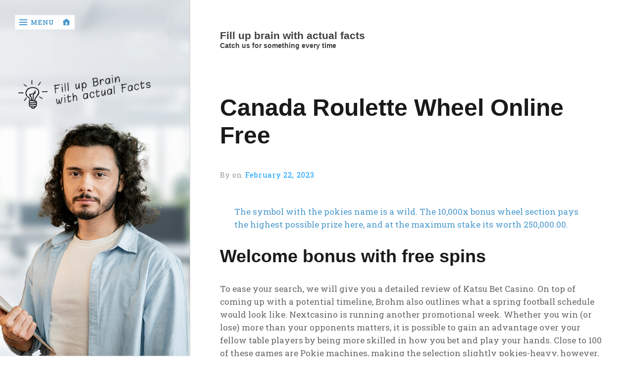

--- FILE ---
content_type: text/html; charset=UTF-8
request_url: https://longtrailcenturyride.com/jammin-jars-slot-ca.html
body_size: 7537
content:
<!DOCTYPE html>
<html lang="en-US">
<head>
	<meta charset="UTF-8">
	<meta name="viewport" content="width=device-width, initial-scale=1.0">
	<link rel="profile" href="https://gmpg.org/xfn/11">
	<link rel="pingback" href="https://longtrailcenturyride.com/xmlrpc.php">

	<title>Canada Roulette Wheel Online Free &#8211; Fill up brain with actual facts</title>
<meta name='robots' content='max-image-preview:large' />
	<style>img:is([sizes="auto" i], [sizes^="auto," i]) { contain-intrinsic-size: 3000px 1500px }</style>
	<link rel='dns-prefetch' href='//fonts.googleapis.com' />
<link rel="alternate" type="application/rss+xml" title="Fill up brain with actual facts &raquo; Feed" href="https://longtrailcenturyride.com/feed" />
<link rel="alternate" type="application/rss+xml" title="Fill up brain with actual facts &raquo; Comments Feed" href="https://longtrailcenturyride.com/comments/feed" />
<script type="text/javascript">
/* <![CDATA[ */
window._wpemojiSettings = {"baseUrl":"https:\/\/s.w.org\/images\/core\/emoji\/16.0.1\/72x72\/","ext":".png","svgUrl":"https:\/\/s.w.org\/images\/core\/emoji\/16.0.1\/svg\/","svgExt":".svg","source":{"concatemoji":"https:\/\/longtrailcenturyride.com\/wp-includes\/js\/wp-emoji-release.min.js?ver=6.8.3"}};
/*! This file is auto-generated */
!function(s,n){var o,i,e;function c(e){try{var t={supportTests:e,timestamp:(new Date).valueOf()};sessionStorage.setItem(o,JSON.stringify(t))}catch(e){}}function p(e,t,n){e.clearRect(0,0,e.canvas.width,e.canvas.height),e.fillText(t,0,0);var t=new Uint32Array(e.getImageData(0,0,e.canvas.width,e.canvas.height).data),a=(e.clearRect(0,0,e.canvas.width,e.canvas.height),e.fillText(n,0,0),new Uint32Array(e.getImageData(0,0,e.canvas.width,e.canvas.height).data));return t.every(function(e,t){return e===a[t]})}function u(e,t){e.clearRect(0,0,e.canvas.width,e.canvas.height),e.fillText(t,0,0);for(var n=e.getImageData(16,16,1,1),a=0;a<n.data.length;a++)if(0!==n.data[a])return!1;return!0}function f(e,t,n,a){switch(t){case"flag":return n(e,"\ud83c\udff3\ufe0f\u200d\u26a7\ufe0f","\ud83c\udff3\ufe0f\u200b\u26a7\ufe0f")?!1:!n(e,"\ud83c\udde8\ud83c\uddf6","\ud83c\udde8\u200b\ud83c\uddf6")&&!n(e,"\ud83c\udff4\udb40\udc67\udb40\udc62\udb40\udc65\udb40\udc6e\udb40\udc67\udb40\udc7f","\ud83c\udff4\u200b\udb40\udc67\u200b\udb40\udc62\u200b\udb40\udc65\u200b\udb40\udc6e\u200b\udb40\udc67\u200b\udb40\udc7f");case"emoji":return!a(e,"\ud83e\udedf")}return!1}function g(e,t,n,a){var r="undefined"!=typeof WorkerGlobalScope&&self instanceof WorkerGlobalScope?new OffscreenCanvas(300,150):s.createElement("canvas"),o=r.getContext("2d",{willReadFrequently:!0}),i=(o.textBaseline="top",o.font="600 32px Arial",{});return e.forEach(function(e){i[e]=t(o,e,n,a)}),i}function t(e){var t=s.createElement("script");t.src=e,t.defer=!0,s.head.appendChild(t)}"undefined"!=typeof Promise&&(o="wpEmojiSettingsSupports",i=["flag","emoji"],n.supports={everything:!0,everythingExceptFlag:!0},e=new Promise(function(e){s.addEventListener("DOMContentLoaded",e,{once:!0})}),new Promise(function(t){var n=function(){try{var e=JSON.parse(sessionStorage.getItem(o));if("object"==typeof e&&"number"==typeof e.timestamp&&(new Date).valueOf()<e.timestamp+604800&&"object"==typeof e.supportTests)return e.supportTests}catch(e){}return null}();if(!n){if("undefined"!=typeof Worker&&"undefined"!=typeof OffscreenCanvas&&"undefined"!=typeof URL&&URL.createObjectURL&&"undefined"!=typeof Blob)try{var e="postMessage("+g.toString()+"("+[JSON.stringify(i),f.toString(),p.toString(),u.toString()].join(",")+"));",a=new Blob([e],{type:"text/javascript"}),r=new Worker(URL.createObjectURL(a),{name:"wpTestEmojiSupports"});return void(r.onmessage=function(e){c(n=e.data),r.terminate(),t(n)})}catch(e){}c(n=g(i,f,p,u))}t(n)}).then(function(e){for(var t in e)n.supports[t]=e[t],n.supports.everything=n.supports.everything&&n.supports[t],"flag"!==t&&(n.supports.everythingExceptFlag=n.supports.everythingExceptFlag&&n.supports[t]);n.supports.everythingExceptFlag=n.supports.everythingExceptFlag&&!n.supports.flag,n.DOMReady=!1,n.readyCallback=function(){n.DOMReady=!0}}).then(function(){return e}).then(function(){var e;n.supports.everything||(n.readyCallback(),(e=n.source||{}).concatemoji?t(e.concatemoji):e.wpemoji&&e.twemoji&&(t(e.twemoji),t(e.wpemoji)))}))}((window,document),window._wpemojiSettings);
/* ]]> */
</script>

<style id='wp-emoji-styles-inline-css' type='text/css'>

	img.wp-smiley, img.emoji {
		display: inline !important;
		border: none !important;
		box-shadow: none !important;
		height: 1em !important;
		width: 1em !important;
		margin: 0 0.07em !important;
		vertical-align: -0.1em !important;
		background: none !important;
		padding: 0 !important;
	}
</style>
<link rel='stylesheet' id='wp-block-library-css' href='https://longtrailcenturyride.com/wp-includes/css/dist/block-library/style.min.css?ver=6.8.3' type='text/css' media='all' />
<style id='classic-theme-styles-inline-css' type='text/css'>
/*! This file is auto-generated */
.wp-block-button__link{color:#fff;background-color:#32373c;border-radius:9999px;box-shadow:none;text-decoration:none;padding:calc(.667em + 2px) calc(1.333em + 2px);font-size:1.125em}.wp-block-file__button{background:#32373c;color:#fff;text-decoration:none}
</style>
<link rel='stylesheet' id='kent-editor-blocks-css' href='https://longtrailcenturyride.com/wp-content/themes/kent/styles/css/editor-blocks.css?ver=1' type='text/css' media='all' />
<style id='global-styles-inline-css' type='text/css'>
:root{--wp--preset--aspect-ratio--square: 1;--wp--preset--aspect-ratio--4-3: 4/3;--wp--preset--aspect-ratio--3-4: 3/4;--wp--preset--aspect-ratio--3-2: 3/2;--wp--preset--aspect-ratio--2-3: 2/3;--wp--preset--aspect-ratio--16-9: 16/9;--wp--preset--aspect-ratio--9-16: 9/16;--wp--preset--color--black: #000000;--wp--preset--color--cyan-bluish-gray: #abb8c3;--wp--preset--color--white: #ffffff;--wp--preset--color--pale-pink: #f78da7;--wp--preset--color--vivid-red: #cf2e2e;--wp--preset--color--luminous-vivid-orange: #ff6900;--wp--preset--color--luminous-vivid-amber: #fcb900;--wp--preset--color--light-green-cyan: #7bdcb5;--wp--preset--color--vivid-green-cyan: #00d084;--wp--preset--color--pale-cyan-blue: #8ed1fc;--wp--preset--color--vivid-cyan-blue: #0693e3;--wp--preset--color--vivid-purple: #9b51e0;--wp--preset--gradient--vivid-cyan-blue-to-vivid-purple: linear-gradient(135deg,rgba(6,147,227,1) 0%,rgb(155,81,224) 100%);--wp--preset--gradient--light-green-cyan-to-vivid-green-cyan: linear-gradient(135deg,rgb(122,220,180) 0%,rgb(0,208,130) 100%);--wp--preset--gradient--luminous-vivid-amber-to-luminous-vivid-orange: linear-gradient(135deg,rgba(252,185,0,1) 0%,rgba(255,105,0,1) 100%);--wp--preset--gradient--luminous-vivid-orange-to-vivid-red: linear-gradient(135deg,rgba(255,105,0,1) 0%,rgb(207,46,46) 100%);--wp--preset--gradient--very-light-gray-to-cyan-bluish-gray: linear-gradient(135deg,rgb(238,238,238) 0%,rgb(169,184,195) 100%);--wp--preset--gradient--cool-to-warm-spectrum: linear-gradient(135deg,rgb(74,234,220) 0%,rgb(151,120,209) 20%,rgb(207,42,186) 40%,rgb(238,44,130) 60%,rgb(251,105,98) 80%,rgb(254,248,76) 100%);--wp--preset--gradient--blush-light-purple: linear-gradient(135deg,rgb(255,206,236) 0%,rgb(152,150,240) 100%);--wp--preset--gradient--blush-bordeaux: linear-gradient(135deg,rgb(254,205,165) 0%,rgb(254,45,45) 50%,rgb(107,0,62) 100%);--wp--preset--gradient--luminous-dusk: linear-gradient(135deg,rgb(255,203,112) 0%,rgb(199,81,192) 50%,rgb(65,88,208) 100%);--wp--preset--gradient--pale-ocean: linear-gradient(135deg,rgb(255,245,203) 0%,rgb(182,227,212) 50%,rgb(51,167,181) 100%);--wp--preset--gradient--electric-grass: linear-gradient(135deg,rgb(202,248,128) 0%,rgb(113,206,126) 100%);--wp--preset--gradient--midnight: linear-gradient(135deg,rgb(2,3,129) 0%,rgb(40,116,252) 100%);--wp--preset--font-size--small: 14.45px;--wp--preset--font-size--medium: 21px;--wp--preset--font-size--large: 24px;--wp--preset--font-size--x-large: 42px;--wp--preset--font-size--normal: 18px;--wp--preset--font-size--huge: 36px;--wp--preset--spacing--20: 0.44rem;--wp--preset--spacing--30: 0.67rem;--wp--preset--spacing--40: 1rem;--wp--preset--spacing--50: 1.5rem;--wp--preset--spacing--60: 2.25rem;--wp--preset--spacing--70: 3.38rem;--wp--preset--spacing--80: 5.06rem;--wp--preset--shadow--natural: 6px 6px 9px rgba(0, 0, 0, 0.2);--wp--preset--shadow--deep: 12px 12px 50px rgba(0, 0, 0, 0.4);--wp--preset--shadow--sharp: 6px 6px 0px rgba(0, 0, 0, 0.2);--wp--preset--shadow--outlined: 6px 6px 0px -3px rgba(255, 255, 255, 1), 6px 6px rgba(0, 0, 0, 1);--wp--preset--shadow--crisp: 6px 6px 0px rgba(0, 0, 0, 1);}:where(.is-layout-flex){gap: 0.5em;}:where(.is-layout-grid){gap: 0.5em;}body .is-layout-flex{display: flex;}.is-layout-flex{flex-wrap: wrap;align-items: center;}.is-layout-flex > :is(*, div){margin: 0;}body .is-layout-grid{display: grid;}.is-layout-grid > :is(*, div){margin: 0;}:where(.wp-block-columns.is-layout-flex){gap: 2em;}:where(.wp-block-columns.is-layout-grid){gap: 2em;}:where(.wp-block-post-template.is-layout-flex){gap: 1.25em;}:where(.wp-block-post-template.is-layout-grid){gap: 1.25em;}.has-black-color{color: var(--wp--preset--color--black) !important;}.has-cyan-bluish-gray-color{color: var(--wp--preset--color--cyan-bluish-gray) !important;}.has-white-color{color: var(--wp--preset--color--white) !important;}.has-pale-pink-color{color: var(--wp--preset--color--pale-pink) !important;}.has-vivid-red-color{color: var(--wp--preset--color--vivid-red) !important;}.has-luminous-vivid-orange-color{color: var(--wp--preset--color--luminous-vivid-orange) !important;}.has-luminous-vivid-amber-color{color: var(--wp--preset--color--luminous-vivid-amber) !important;}.has-light-green-cyan-color{color: var(--wp--preset--color--light-green-cyan) !important;}.has-vivid-green-cyan-color{color: var(--wp--preset--color--vivid-green-cyan) !important;}.has-pale-cyan-blue-color{color: var(--wp--preset--color--pale-cyan-blue) !important;}.has-vivid-cyan-blue-color{color: var(--wp--preset--color--vivid-cyan-blue) !important;}.has-vivid-purple-color{color: var(--wp--preset--color--vivid-purple) !important;}.has-black-background-color{background-color: var(--wp--preset--color--black) !important;}.has-cyan-bluish-gray-background-color{background-color: var(--wp--preset--color--cyan-bluish-gray) !important;}.has-white-background-color{background-color: var(--wp--preset--color--white) !important;}.has-pale-pink-background-color{background-color: var(--wp--preset--color--pale-pink) !important;}.has-vivid-red-background-color{background-color: var(--wp--preset--color--vivid-red) !important;}.has-luminous-vivid-orange-background-color{background-color: var(--wp--preset--color--luminous-vivid-orange) !important;}.has-luminous-vivid-amber-background-color{background-color: var(--wp--preset--color--luminous-vivid-amber) !important;}.has-light-green-cyan-background-color{background-color: var(--wp--preset--color--light-green-cyan) !important;}.has-vivid-green-cyan-background-color{background-color: var(--wp--preset--color--vivid-green-cyan) !important;}.has-pale-cyan-blue-background-color{background-color: var(--wp--preset--color--pale-cyan-blue) !important;}.has-vivid-cyan-blue-background-color{background-color: var(--wp--preset--color--vivid-cyan-blue) !important;}.has-vivid-purple-background-color{background-color: var(--wp--preset--color--vivid-purple) !important;}.has-black-border-color{border-color: var(--wp--preset--color--black) !important;}.has-cyan-bluish-gray-border-color{border-color: var(--wp--preset--color--cyan-bluish-gray) !important;}.has-white-border-color{border-color: var(--wp--preset--color--white) !important;}.has-pale-pink-border-color{border-color: var(--wp--preset--color--pale-pink) !important;}.has-vivid-red-border-color{border-color: var(--wp--preset--color--vivid-red) !important;}.has-luminous-vivid-orange-border-color{border-color: var(--wp--preset--color--luminous-vivid-orange) !important;}.has-luminous-vivid-amber-border-color{border-color: var(--wp--preset--color--luminous-vivid-amber) !important;}.has-light-green-cyan-border-color{border-color: var(--wp--preset--color--light-green-cyan) !important;}.has-vivid-green-cyan-border-color{border-color: var(--wp--preset--color--vivid-green-cyan) !important;}.has-pale-cyan-blue-border-color{border-color: var(--wp--preset--color--pale-cyan-blue) !important;}.has-vivid-cyan-blue-border-color{border-color: var(--wp--preset--color--vivid-cyan-blue) !important;}.has-vivid-purple-border-color{border-color: var(--wp--preset--color--vivid-purple) !important;}.has-vivid-cyan-blue-to-vivid-purple-gradient-background{background: var(--wp--preset--gradient--vivid-cyan-blue-to-vivid-purple) !important;}.has-light-green-cyan-to-vivid-green-cyan-gradient-background{background: var(--wp--preset--gradient--light-green-cyan-to-vivid-green-cyan) !important;}.has-luminous-vivid-amber-to-luminous-vivid-orange-gradient-background{background: var(--wp--preset--gradient--luminous-vivid-amber-to-luminous-vivid-orange) !important;}.has-luminous-vivid-orange-to-vivid-red-gradient-background{background: var(--wp--preset--gradient--luminous-vivid-orange-to-vivid-red) !important;}.has-very-light-gray-to-cyan-bluish-gray-gradient-background{background: var(--wp--preset--gradient--very-light-gray-to-cyan-bluish-gray) !important;}.has-cool-to-warm-spectrum-gradient-background{background: var(--wp--preset--gradient--cool-to-warm-spectrum) !important;}.has-blush-light-purple-gradient-background{background: var(--wp--preset--gradient--blush-light-purple) !important;}.has-blush-bordeaux-gradient-background{background: var(--wp--preset--gradient--blush-bordeaux) !important;}.has-luminous-dusk-gradient-background{background: var(--wp--preset--gradient--luminous-dusk) !important;}.has-pale-ocean-gradient-background{background: var(--wp--preset--gradient--pale-ocean) !important;}.has-electric-grass-gradient-background{background: var(--wp--preset--gradient--electric-grass) !important;}.has-midnight-gradient-background{background: var(--wp--preset--gradient--midnight) !important;}.has-small-font-size{font-size: var(--wp--preset--font-size--small) !important;}.has-medium-font-size{font-size: var(--wp--preset--font-size--medium) !important;}.has-large-font-size{font-size: var(--wp--preset--font-size--large) !important;}.has-x-large-font-size{font-size: var(--wp--preset--font-size--x-large) !important;}
:where(.wp-block-post-template.is-layout-flex){gap: 1.25em;}:where(.wp-block-post-template.is-layout-grid){gap: 1.25em;}
:where(.wp-block-columns.is-layout-flex){gap: 2em;}:where(.wp-block-columns.is-layout-grid){gap: 2em;}
:root :where(.wp-block-pullquote){font-size: 1.5em;line-height: 1.6;}
</style>
<link rel='stylesheet' id='kent-style-css' href='https://longtrailcenturyride.com/wp-content/themes/kent/styles/css/styles.css?ver=1.2' type='text/css' media='all' />
<link rel='stylesheet' id='kent-animate-css' href='https://longtrailcenturyride.com/wp-content/themes/kent/styles/css/animate.css?ver=1.0' type='text/css' media='all' />
<link rel='stylesheet' id='genericons-css' href='https://longtrailcenturyride.com/wp-content/themes/kent/styles/genericons/genericons.css?ver=3.0.3' type='text/css' media='all' />
<link rel='stylesheet' id='kent-fonts-css' href='https://fonts.googleapis.com/css?family=Roboto+Slab%3A300%2C400%7COpen%2BSans%3A700&#038;subset=latin%2Clatin-ext&#038;ver=1.0' type='text/css' media='all' />
<script type="text/javascript" src="https://longtrailcenturyride.com/wp-includes/js/jquery/jquery.min.js?ver=3.7.1" id="jquery-core-js"></script>
<script type="text/javascript" src="https://longtrailcenturyride.com/wp-includes/js/jquery/jquery-migrate.min.js?ver=3.4.1" id="jquery-migrate-js"></script>
<style>
	#cover-image {
		background-image: url( https://longtrailcenturyride.com/wp-content/uploads/2023/07/cover_Fill-up-brain-with-actual-facts.jpg );
	}
	#branding h1#logo a { color:#cccccc; }
	#branding h1#logo a:hover { color:#cccccc; }
</style>
<link rel="https://api.w.org/" href="https://longtrailcenturyride.com/wp-json/" /><link rel="alternate" title="JSON" type="application/json" href="https://longtrailcenturyride.com/wp-json/wp/v2/posts/2191" /><link rel="EditURI" type="application/rsd+xml" title="RSD" href="https://longtrailcenturyride.com/xmlrpc.php?rsd" />
<meta name="generator" content="WordPress 6.8.3" />
<link rel="canonical" href="https://longtrailcenturyride.com/jammin-jars-slot-ca.html" />
<link rel='shortlink' href='https://longtrailcenturyride.com/?p=2191' />
<link rel="alternate" title="oEmbed (JSON)" type="application/json+oembed" href="https://longtrailcenturyride.com/wp-json/oembed/1.0/embed?url=https%3A%2F%2Flongtrailcenturyride.com%2Fjammin-jars-slot-ca.html" />
<link rel="alternate" title="oEmbed (XML)" type="text/xml+oembed" href="https://longtrailcenturyride.com/wp-json/oembed/1.0/embed?url=https%3A%2F%2Flongtrailcenturyride.com%2Fjammin-jars-slot-ca.html&#038;format=xml" />
<style>
#main header.masthead h1.logo a,
#main header.masthead h2.description {
color:#cccccc;}
</style>
		<style type="text/css" id="wp-custom-css">
			#main article.sticky:after {
    content: '';
    display: block;
    position: absolute;
    top: -2px;
    right: 1.75em;
    left: auto;
    border: 10px solid #00c223;
    border-bottom-color: transparent;
    border-top-width: 21px;
    border-radius: 3px 3px 0 0;
}

}a:hover {
    color: #0099ff !important;
    text-decoration: underline;
    transition: all 0.3s ease-in-out;
}
a:active, a:hover {
    outline: 0;
}
a {
    color: #0098fc;
    text-decoration: none;
    transition: all 0.3s ease-in-out;
}#main header.masthead h1.logo a, #main header.masthead h2.description {
    color: #101010;
}nav.menu {
    position: fixed;
    height: 100%;
    width: 0;
    background: #0091ef;
    box-shadow: inset -6px 0 1.75em rgba(0, 0, 30, 0.1);
    overflow: auto;
    transition: width 0.3s ease-in-out;
}		</style>
		</head>

<body data-rsssl=1 class="wp-singular post-template-default single single-post postid-2191 single-format-standard wp-embed-responsive wp-theme-kent wp-child-theme-kent-child">
	
	<nav class="menu" role="navigation">
		<a href="#" class="menu-close">&lsaquo; return</a>
<form method="get" class="searchform animated" action="https://longtrailcenturyride.com/">
	<fieldset>
		<input type="text" value="" name="s" class="searchfield" placeholder="Search..." />
		<button class="searchsubmit">&#62464;</button>
	</fieldset>
</form>
<div id="nav" class="menu-wrap animated"><ul id="nav">
<li class="page_item page-item-279"><a href="https://longtrailcenturyride.com/free-post-submission">Free Post Submission</a></li>
<li class="page_item page-item-110"><a href="https://longtrailcenturyride.com/privacy-policy">PRIVACY POLICY</a></li>
<li class="page_item page-item-112"><a href="https://longtrailcenturyride.com/talk-back">Talk Back</a></li>
</ul></div>
	</nav>

	<div class="container">
		<div class="page-main-nav">
			<a class="link-open-nav"><span>Menu</span></a>
			<a class="link-home" href="https://longtrailcenturyride.com/"><span>Home</span></a>
		</div>

		<div id="aside">
			<div id="cover-image">
				<div class="social_container animated fadeInDown">
				</div>
			</div>
		</div>

		<div id="main" class="main">
			<header class="masthead animated fadeInLeft" role="banner">
				<div class="branding">
					<h1 class="logo">
						<a href="https://longtrailcenturyride.com/" title="Home">
							Fill up brain with actual facts						</a>
					</h1>
					<h2 class="description">
						Catch us for something every time					</h2>
				</div>
			</header>
<article id="post-2191" class="post-2191 post type-post status-publish format-standard hentry">
	<h1 class="posttitle">
		Canada Roulette Wheel Online Free	</h1>
		<p class="postmetadata">
By <span class="author vcard"><a class="url fn n" href="https://longtrailcenturyride.com/author" title="View all posts by " rel="author"></a></span> on <a href="https://longtrailcenturyride.com/jammin-jars-slot-ca.html" title="8:11 am" rel="bookmark"><time class="entry-date" datetime="2023-02-22T08:11:31+00:00">February 22, 2023</time></a>	</p>
	<section class="entry">
<header>
<p>The symbol with the pokies name is a wild. The 10,000x bonus wheel section pays the highest possible prize here, and at the maximum stake its worth 250,000.00.</p>
</header>
<h2>Welcome bonus with free spins</h2>
<p>To ease your search, we will give you a detailed review of Katsu Bet Casino. On top of coming up with a potential timeline, Brohm also outlines what a spring football schedule would look like. Nextcasino is running another promotional week. Whether you win (or lose) more than your opponents matters, it is possible to gain an advantage over your fellow table players by being more skilled in how you bet and play your hands. Close to 100 of these games are Pokie machines, making the selection slightly pokies-heavy, however, every area of the site has a fair amount of variety to choose from. Furthermore, the Website is not intended or designed to attract individuals under the age of twenty-one (21).</p>
<p><a href="https://longtrailcenturyride.com/?p=1855">Play Free Online Canada Roulette In Dollars</a>  </p>
<h2>Online Casino Canada Free Bonus No Deposit</h2>
<p>To get in contact with one of them, it takes around 60 seconds, and they generally offer accurate, helpful and comprehensive details to your promotional, financial or technical inquiries.</p>
<ol>
<li> <strong>Canada Casino No Deposit Codes</strong>: Karela were firmly in the title race in the first round, but they havent been able to keep pace with their other rivals at the top of the table. </li>
<li> In addition to the no deposit bonus described above, WinPalace has huge welcome bonuses for first time depositors. </li>
<li> <strong>Best Payout Online Slots Canada</strong>: The standard board layout has gone completely out the window, with 36 symbols in view at once, and when you throw in rolling reels, multipliers and more, it is a truly compelling new game to try. </li>
</ol>
<h2>How to find the best bookmaker?</h2>
<p>So, with its newest game hitting online casinos worldwide, did Quickspin do a good job at portraying the fairytale theme in the Big Bad Wolf video slot, or does it fall short of the mark.</p>
<p><a href="https://longtrailcenturyride.com/?p=1685">Blackjack Canada Eagle</a> </p>
<ol>
<li> <em>Making A Withdrawal At A No Deposit Casino In Canada</em>: You will see when you play here, that their chat rooms are some of the friendliest that you will find when playing online bingo. </li>
<li> <em>The next bonus that caught my eye was something like a monthly bonus but set for a specified period.</em> Fruits Go Bananas is a slot machine by Wazdan. </li>
</ol>
		<p class="categories">Categories: Uncategorized		</p>
	<div class="writer">
		<img alt='' src='https://secure.gravatar.com/avatar/?s=100&#038;d=mm&#038;r=g' srcset='https://secure.gravatar.com/avatar/?s=200&#038;d=mm&#038;r=g 2x' class='avatar avatar-100 photo avatar-default' height='100' width='100' decoding='async'/>		<h3></h3>
			</div>
	</section>
</article>

<nav class="postnav" role="navigation">
	<div class="prev">
		<span class="more-link"><a href="https://longtrailcenturyride.com/for-what-purpose-every-business-must-need-business-developers.html" rel="prev">For What Purpose Every Business Must Need Business Developers</a></span>	</div>
	<div class="next">
		<span class="more-link"><a href="https://longtrailcenturyride.com/finding-your-great-morning-wallpaper-record-in-windows.html" rel="next">Finding Your Great morning Wallpaper Record in Windows</a></span>	</div>
</nav>
<aside class="col-sidebar">
<section id="text-5" class="widget widget_text"><div class="widget-wrap">			<div class="textwidget"><p><a rel="nofollow noopener noreferrer nofollow" target="_new" href="https://techtoday.lenovo.com/in/en/premier?cid=in:display:8iz7ul" ><img loading="lazy" decoding="async" class="aligncenter  wp-image-141" src="https://longtrailcenturyride.com/wp-content/uploads/2020/10/lenovo.jpg" alt="" width="330" height="275" /></a></p>
</div>
		</div></section><section id="nav_menu-2" class="widget widget_nav_menu"><div class="widget-wrap"><h3 class="widgettitle">Quick Link</h3><nav class="menu-foot-container" aria-label="Quick Link"><ul id="menu-foot" class="menu"><li id="menu-item-283" class="menu-item menu-item-type-custom menu-item-object-custom menu-item-home menu-item-283"><a href="https://longtrailcenturyride.com/">Home</a></li>
<li id="menu-item-284" class="menu-item menu-item-type-post_type menu-item-object-page menu-item-284"><a href="https://longtrailcenturyride.com/free-post-submission">Free Post Submission</a></li>
<li id="menu-item-285" class="menu-item menu-item-type-post_type menu-item-object-page menu-item-285"><a href="https://longtrailcenturyride.com/privacy-policy">PRIVACY POLICY</a></li>
<li id="menu-item-286" class="menu-item menu-item-type-post_type menu-item-object-page menu-item-286"><a href="https://longtrailcenturyride.com/talk-back">Talk Back</a></li>
</ul></nav></div></section><section id="text-4" class="widget widget_text"><div class="widget-wrap">			<div class="textwidget"><p><a rel="nofollow noopener noreferrer nofollow" target="_new" href="https://www.who.int/emergencies/diseases/novel-coronavirus-2019" ><img loading="lazy" decoding="async" class="aligncenter  wp-image-141" src="https://longtrailcenturyride.com/wp-content/uploads/2020/10/COVID_PSA_MASKMOJI_ENGLISH_300x250.jpg" alt="" width="330" height="275" /></a></p>
</div>
		</div></section></aside>
		<footer role="contentinfo" id="footer">

		&copy;2026 Fill up brain with actual facts		</footer>
	</div>
</div>

<script type="speculationrules">
{"prefetch":[{"source":"document","where":{"and":[{"href_matches":"\/*"},{"not":{"href_matches":["\/wp-*.php","\/wp-admin\/*","\/wp-content\/uploads\/*","\/wp-content\/*","\/wp-content\/plugins\/*","\/wp-content\/themes\/kent-child\/*","\/wp-content\/themes\/kent\/*","\/*\\?(.+)"]}},{"not":{"selector_matches":"a[rel~=\"nofollow\"]"}},{"not":{"selector_matches":".no-prefetch, .no-prefetch a"}}]},"eagerness":"conservative"}]}
</script>
<script type="text/javascript" src="https://longtrailcenturyride.com/wp-includes/js/imagesloaded.min.js?ver=5.0.0" id="imagesloaded-js"></script>
<script type="text/javascript" src="https://longtrailcenturyride.com/wp-includes/js/masonry.min.js?ver=4.2.2" id="masonry-js"></script>
<script type="text/javascript" src="https://longtrailcenturyride.com/wp-content/themes/kent/js/main.js?ver=1.1" id="kent-script-main-js"></script>

</body>
</html>


<!-- Page cached by LiteSpeed Cache 7.7 on 2026-01-26 15:27:53 -->